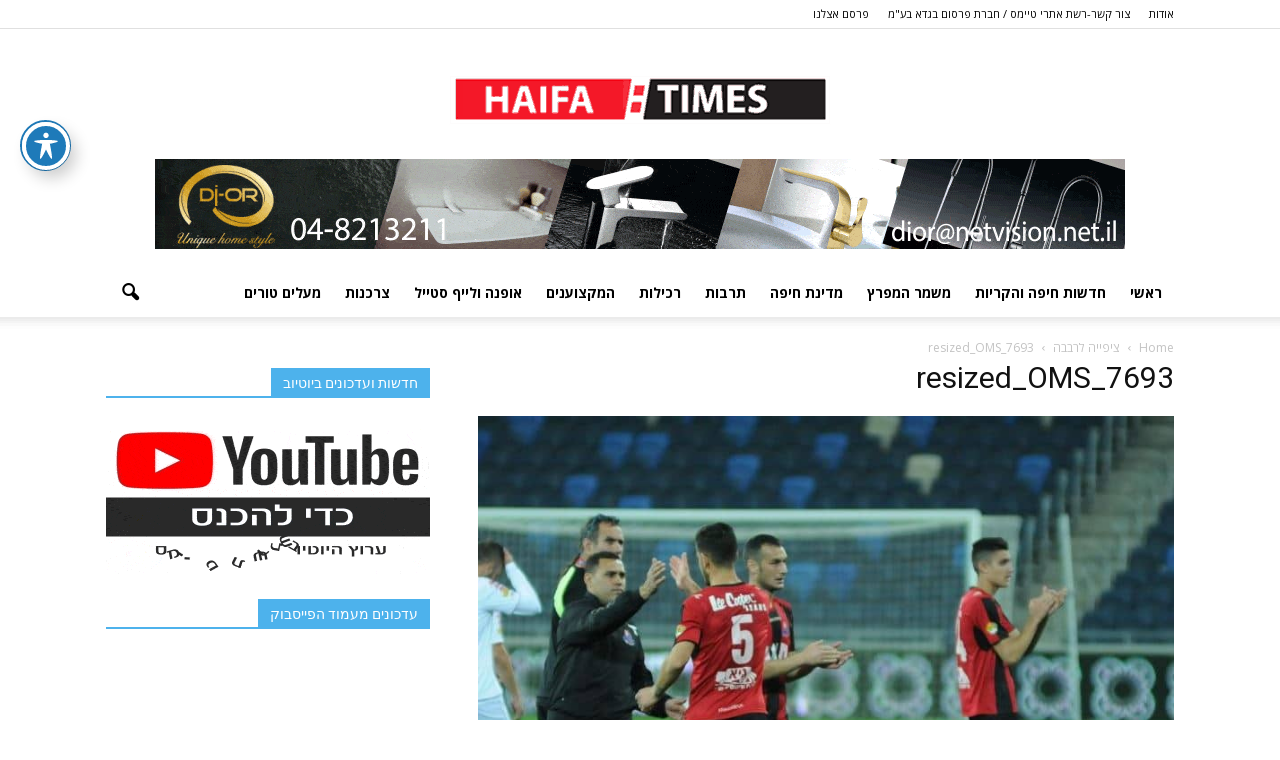

--- FILE ---
content_type: text/html; charset=UTF-8
request_url: http://www.haifatimes.co.il/%D7%9E%D7%93%D7%99%D7%A0%D7%AA-%D7%97%D7%99%D7%A4%D7%94/%D7%A6%D7%99%D7%A4%D7%99%D7%99%D7%94-%D7%9C%D7%A8%D7%91%D7%91%D7%94/attachment/resized_oms_7693/
body_size: 16600
content:
<!doctype html >
<!--[if IE 8]>    <html class="ie8" lang="en"> <![endif]-->
<!--[if IE 9]>    <html class="ie9" lang="en"> <![endif]-->
<!--[if gt IE 8]><!--> <html dir="rtl" lang="he-IL"> <!--<![endif]-->
<head>
    <title>resized_OMS_7693 | חיפה טיימס haifa-times</title>
    <meta charset="UTF-8" />
    <meta http-equiv="Content-Type" content="text/html; charset=UTF-8">
    <meta name="viewport" content="width=device-width, initial-scale=1.0">
    <link rel="pingback" href="http://www.haifatimes.co.il/xmlrpc.php" />
    
<!--Plugin Global Hide Admin Tool Bar Active-->

<!-- This website is patched against a big problem not solved from WordPress 3.3+ to date -->

<meta name='robots' content='max-image-preview:large' />
	<style>img:is([sizes="auto" i], [sizes^="auto," i]) { contain-intrinsic-size: 3000px 1500px }</style>
	<meta name="author" content="מערכת חיפה טיימס">
<link rel="icon" type="image/png" href="http://haifatimes.co.il/wp-content/uploads/2018/01/haifa.png"><link rel='dns-prefetch' href='//fonts.googleapis.com' />
<link rel="alternate" type="application/rss+xml" title="חיפה טיימס haifa-times &laquo; פיד‏" href="http://www.haifatimes.co.il/feed/" />
<link rel="alternate" type="application/rss+xml" title="חיפה טיימס haifa-times &laquo; פיד תגובות‏" href="http://www.haifatimes.co.il/comments/feed/" />
<link rel="alternate" type="application/rss+xml" title="חיפה טיימס haifa-times &laquo; פיד תגובות של resized_OMS_7693" href="http://www.haifatimes.co.il/%d7%9e%d7%93%d7%99%d7%a0%d7%aa-%d7%97%d7%99%d7%a4%d7%94/%d7%a6%d7%99%d7%a4%d7%99%d7%99%d7%94-%d7%9c%d7%a8%d7%91%d7%91%d7%94/attachment/resized_oms_7693/feed/" />
<script type="text/javascript">
/* <![CDATA[ */
window._wpemojiSettings = {"baseUrl":"https:\/\/s.w.org\/images\/core\/emoji\/16.0.1\/72x72\/","ext":".png","svgUrl":"https:\/\/s.w.org\/images\/core\/emoji\/16.0.1\/svg\/","svgExt":".svg","source":{"concatemoji":"http:\/\/www.haifatimes.co.il\/wp-includes\/js\/wp-emoji-release.min.js?ver=6.8.2"}};
/*! This file is auto-generated */
!function(s,n){var o,i,e;function c(e){try{var t={supportTests:e,timestamp:(new Date).valueOf()};sessionStorage.setItem(o,JSON.stringify(t))}catch(e){}}function p(e,t,n){e.clearRect(0,0,e.canvas.width,e.canvas.height),e.fillText(t,0,0);var t=new Uint32Array(e.getImageData(0,0,e.canvas.width,e.canvas.height).data),a=(e.clearRect(0,0,e.canvas.width,e.canvas.height),e.fillText(n,0,0),new Uint32Array(e.getImageData(0,0,e.canvas.width,e.canvas.height).data));return t.every(function(e,t){return e===a[t]})}function u(e,t){e.clearRect(0,0,e.canvas.width,e.canvas.height),e.fillText(t,0,0);for(var n=e.getImageData(16,16,1,1),a=0;a<n.data.length;a++)if(0!==n.data[a])return!1;return!0}function f(e,t,n,a){switch(t){case"flag":return n(e,"\ud83c\udff3\ufe0f\u200d\u26a7\ufe0f","\ud83c\udff3\ufe0f\u200b\u26a7\ufe0f")?!1:!n(e,"\ud83c\udde8\ud83c\uddf6","\ud83c\udde8\u200b\ud83c\uddf6")&&!n(e,"\ud83c\udff4\udb40\udc67\udb40\udc62\udb40\udc65\udb40\udc6e\udb40\udc67\udb40\udc7f","\ud83c\udff4\u200b\udb40\udc67\u200b\udb40\udc62\u200b\udb40\udc65\u200b\udb40\udc6e\u200b\udb40\udc67\u200b\udb40\udc7f");case"emoji":return!a(e,"\ud83e\udedf")}return!1}function g(e,t,n,a){var r="undefined"!=typeof WorkerGlobalScope&&self instanceof WorkerGlobalScope?new OffscreenCanvas(300,150):s.createElement("canvas"),o=r.getContext("2d",{willReadFrequently:!0}),i=(o.textBaseline="top",o.font="600 32px Arial",{});return e.forEach(function(e){i[e]=t(o,e,n,a)}),i}function t(e){var t=s.createElement("script");t.src=e,t.defer=!0,s.head.appendChild(t)}"undefined"!=typeof Promise&&(o="wpEmojiSettingsSupports",i=["flag","emoji"],n.supports={everything:!0,everythingExceptFlag:!0},e=new Promise(function(e){s.addEventListener("DOMContentLoaded",e,{once:!0})}),new Promise(function(t){var n=function(){try{var e=JSON.parse(sessionStorage.getItem(o));if("object"==typeof e&&"number"==typeof e.timestamp&&(new Date).valueOf()<e.timestamp+604800&&"object"==typeof e.supportTests)return e.supportTests}catch(e){}return null}();if(!n){if("undefined"!=typeof Worker&&"undefined"!=typeof OffscreenCanvas&&"undefined"!=typeof URL&&URL.createObjectURL&&"undefined"!=typeof Blob)try{var e="postMessage("+g.toString()+"("+[JSON.stringify(i),f.toString(),p.toString(),u.toString()].join(",")+"));",a=new Blob([e],{type:"text/javascript"}),r=new Worker(URL.createObjectURL(a),{name:"wpTestEmojiSupports"});return void(r.onmessage=function(e){c(n=e.data),r.terminate(),t(n)})}catch(e){}c(n=g(i,f,p,u))}t(n)}).then(function(e){for(var t in e)n.supports[t]=e[t],n.supports.everything=n.supports.everything&&n.supports[t],"flag"!==t&&(n.supports.everythingExceptFlag=n.supports.everythingExceptFlag&&n.supports[t]);n.supports.everythingExceptFlag=n.supports.everythingExceptFlag&&!n.supports.flag,n.DOMReady=!1,n.readyCallback=function(){n.DOMReady=!0}}).then(function(){return e}).then(function(){var e;n.supports.everything||(n.readyCallback(),(e=n.source||{}).concatemoji?t(e.concatemoji):e.wpemoji&&e.twemoji&&(t(e.twemoji),t(e.wpemoji)))}))}((window,document),window._wpemojiSettings);
/* ]]> */
</script>
<style id='wp-emoji-styles-inline-css' type='text/css'>

	img.wp-smiley, img.emoji {
		display: inline !important;
		border: none !important;
		box-shadow: none !important;
		height: 1em !important;
		width: 1em !important;
		margin: 0 0.07em !important;
		vertical-align: -0.1em !important;
		background: none !important;
		padding: 0 !important;
	}
</style>
<link rel='stylesheet' id='wp-block-library-rtl-css' href='http://www.haifatimes.co.il/wp-includes/css/dist/block-library/style-rtl.min.css?ver=6.8.2' type='text/css' media='all' />
<style id='classic-theme-styles-inline-css' type='text/css'>
/*! This file is auto-generated */
.wp-block-button__link{color:#fff;background-color:#32373c;border-radius:9999px;box-shadow:none;text-decoration:none;padding:calc(.667em + 2px) calc(1.333em + 2px);font-size:1.125em}.wp-block-file__button{background:#32373c;color:#fff;text-decoration:none}
</style>
<link rel='stylesheet' id='banner-list-block-css' href='http://www.haifatimes.co.il/wp-content/plugins/custom-banners/blocks/banner-list/style.css?ver=1643697367' type='text/css' media='all' />
<link rel='stylesheet' id='rotating-banner-block-css' href='http://www.haifatimes.co.il/wp-content/plugins/custom-banners/blocks/rotating-banner/style.css?ver=1643697367' type='text/css' media='all' />
<link rel='stylesheet' id='single-banner-block-css' href='http://www.haifatimes.co.il/wp-content/plugins/custom-banners/blocks/single-banner/style.css?ver=1643697367' type='text/css' media='all' />
<style id='global-styles-inline-css' type='text/css'>
:root{--wp--preset--aspect-ratio--square: 1;--wp--preset--aspect-ratio--4-3: 4/3;--wp--preset--aspect-ratio--3-4: 3/4;--wp--preset--aspect-ratio--3-2: 3/2;--wp--preset--aspect-ratio--2-3: 2/3;--wp--preset--aspect-ratio--16-9: 16/9;--wp--preset--aspect-ratio--9-16: 9/16;--wp--preset--color--black: #000000;--wp--preset--color--cyan-bluish-gray: #abb8c3;--wp--preset--color--white: #ffffff;--wp--preset--color--pale-pink: #f78da7;--wp--preset--color--vivid-red: #cf2e2e;--wp--preset--color--luminous-vivid-orange: #ff6900;--wp--preset--color--luminous-vivid-amber: #fcb900;--wp--preset--color--light-green-cyan: #7bdcb5;--wp--preset--color--vivid-green-cyan: #00d084;--wp--preset--color--pale-cyan-blue: #8ed1fc;--wp--preset--color--vivid-cyan-blue: #0693e3;--wp--preset--color--vivid-purple: #9b51e0;--wp--preset--gradient--vivid-cyan-blue-to-vivid-purple: linear-gradient(135deg,rgba(6,147,227,1) 0%,rgb(155,81,224) 100%);--wp--preset--gradient--light-green-cyan-to-vivid-green-cyan: linear-gradient(135deg,rgb(122,220,180) 0%,rgb(0,208,130) 100%);--wp--preset--gradient--luminous-vivid-amber-to-luminous-vivid-orange: linear-gradient(135deg,rgba(252,185,0,1) 0%,rgba(255,105,0,1) 100%);--wp--preset--gradient--luminous-vivid-orange-to-vivid-red: linear-gradient(135deg,rgba(255,105,0,1) 0%,rgb(207,46,46) 100%);--wp--preset--gradient--very-light-gray-to-cyan-bluish-gray: linear-gradient(135deg,rgb(238,238,238) 0%,rgb(169,184,195) 100%);--wp--preset--gradient--cool-to-warm-spectrum: linear-gradient(135deg,rgb(74,234,220) 0%,rgb(151,120,209) 20%,rgb(207,42,186) 40%,rgb(238,44,130) 60%,rgb(251,105,98) 80%,rgb(254,248,76) 100%);--wp--preset--gradient--blush-light-purple: linear-gradient(135deg,rgb(255,206,236) 0%,rgb(152,150,240) 100%);--wp--preset--gradient--blush-bordeaux: linear-gradient(135deg,rgb(254,205,165) 0%,rgb(254,45,45) 50%,rgb(107,0,62) 100%);--wp--preset--gradient--luminous-dusk: linear-gradient(135deg,rgb(255,203,112) 0%,rgb(199,81,192) 50%,rgb(65,88,208) 100%);--wp--preset--gradient--pale-ocean: linear-gradient(135deg,rgb(255,245,203) 0%,rgb(182,227,212) 50%,rgb(51,167,181) 100%);--wp--preset--gradient--electric-grass: linear-gradient(135deg,rgb(202,248,128) 0%,rgb(113,206,126) 100%);--wp--preset--gradient--midnight: linear-gradient(135deg,rgb(2,3,129) 0%,rgb(40,116,252) 100%);--wp--preset--font-size--small: 13px;--wp--preset--font-size--medium: 20px;--wp--preset--font-size--large: 36px;--wp--preset--font-size--x-large: 42px;--wp--preset--spacing--20: 0.44rem;--wp--preset--spacing--30: 0.67rem;--wp--preset--spacing--40: 1rem;--wp--preset--spacing--50: 1.5rem;--wp--preset--spacing--60: 2.25rem;--wp--preset--spacing--70: 3.38rem;--wp--preset--spacing--80: 5.06rem;--wp--preset--shadow--natural: 6px 6px 9px rgba(0, 0, 0, 0.2);--wp--preset--shadow--deep: 12px 12px 50px rgba(0, 0, 0, 0.4);--wp--preset--shadow--sharp: 6px 6px 0px rgba(0, 0, 0, 0.2);--wp--preset--shadow--outlined: 6px 6px 0px -3px rgba(255, 255, 255, 1), 6px 6px rgba(0, 0, 0, 1);--wp--preset--shadow--crisp: 6px 6px 0px rgba(0, 0, 0, 1);}:where(.is-layout-flex){gap: 0.5em;}:where(.is-layout-grid){gap: 0.5em;}body .is-layout-flex{display: flex;}.is-layout-flex{flex-wrap: wrap;align-items: center;}.is-layout-flex > :is(*, div){margin: 0;}body .is-layout-grid{display: grid;}.is-layout-grid > :is(*, div){margin: 0;}:where(.wp-block-columns.is-layout-flex){gap: 2em;}:where(.wp-block-columns.is-layout-grid){gap: 2em;}:where(.wp-block-post-template.is-layout-flex){gap: 1.25em;}:where(.wp-block-post-template.is-layout-grid){gap: 1.25em;}.has-black-color{color: var(--wp--preset--color--black) !important;}.has-cyan-bluish-gray-color{color: var(--wp--preset--color--cyan-bluish-gray) !important;}.has-white-color{color: var(--wp--preset--color--white) !important;}.has-pale-pink-color{color: var(--wp--preset--color--pale-pink) !important;}.has-vivid-red-color{color: var(--wp--preset--color--vivid-red) !important;}.has-luminous-vivid-orange-color{color: var(--wp--preset--color--luminous-vivid-orange) !important;}.has-luminous-vivid-amber-color{color: var(--wp--preset--color--luminous-vivid-amber) !important;}.has-light-green-cyan-color{color: var(--wp--preset--color--light-green-cyan) !important;}.has-vivid-green-cyan-color{color: var(--wp--preset--color--vivid-green-cyan) !important;}.has-pale-cyan-blue-color{color: var(--wp--preset--color--pale-cyan-blue) !important;}.has-vivid-cyan-blue-color{color: var(--wp--preset--color--vivid-cyan-blue) !important;}.has-vivid-purple-color{color: var(--wp--preset--color--vivid-purple) !important;}.has-black-background-color{background-color: var(--wp--preset--color--black) !important;}.has-cyan-bluish-gray-background-color{background-color: var(--wp--preset--color--cyan-bluish-gray) !important;}.has-white-background-color{background-color: var(--wp--preset--color--white) !important;}.has-pale-pink-background-color{background-color: var(--wp--preset--color--pale-pink) !important;}.has-vivid-red-background-color{background-color: var(--wp--preset--color--vivid-red) !important;}.has-luminous-vivid-orange-background-color{background-color: var(--wp--preset--color--luminous-vivid-orange) !important;}.has-luminous-vivid-amber-background-color{background-color: var(--wp--preset--color--luminous-vivid-amber) !important;}.has-light-green-cyan-background-color{background-color: var(--wp--preset--color--light-green-cyan) !important;}.has-vivid-green-cyan-background-color{background-color: var(--wp--preset--color--vivid-green-cyan) !important;}.has-pale-cyan-blue-background-color{background-color: var(--wp--preset--color--pale-cyan-blue) !important;}.has-vivid-cyan-blue-background-color{background-color: var(--wp--preset--color--vivid-cyan-blue) !important;}.has-vivid-purple-background-color{background-color: var(--wp--preset--color--vivid-purple) !important;}.has-black-border-color{border-color: var(--wp--preset--color--black) !important;}.has-cyan-bluish-gray-border-color{border-color: var(--wp--preset--color--cyan-bluish-gray) !important;}.has-white-border-color{border-color: var(--wp--preset--color--white) !important;}.has-pale-pink-border-color{border-color: var(--wp--preset--color--pale-pink) !important;}.has-vivid-red-border-color{border-color: var(--wp--preset--color--vivid-red) !important;}.has-luminous-vivid-orange-border-color{border-color: var(--wp--preset--color--luminous-vivid-orange) !important;}.has-luminous-vivid-amber-border-color{border-color: var(--wp--preset--color--luminous-vivid-amber) !important;}.has-light-green-cyan-border-color{border-color: var(--wp--preset--color--light-green-cyan) !important;}.has-vivid-green-cyan-border-color{border-color: var(--wp--preset--color--vivid-green-cyan) !important;}.has-pale-cyan-blue-border-color{border-color: var(--wp--preset--color--pale-cyan-blue) !important;}.has-vivid-cyan-blue-border-color{border-color: var(--wp--preset--color--vivid-cyan-blue) !important;}.has-vivid-purple-border-color{border-color: var(--wp--preset--color--vivid-purple) !important;}.has-vivid-cyan-blue-to-vivid-purple-gradient-background{background: var(--wp--preset--gradient--vivid-cyan-blue-to-vivid-purple) !important;}.has-light-green-cyan-to-vivid-green-cyan-gradient-background{background: var(--wp--preset--gradient--light-green-cyan-to-vivid-green-cyan) !important;}.has-luminous-vivid-amber-to-luminous-vivid-orange-gradient-background{background: var(--wp--preset--gradient--luminous-vivid-amber-to-luminous-vivid-orange) !important;}.has-luminous-vivid-orange-to-vivid-red-gradient-background{background: var(--wp--preset--gradient--luminous-vivid-orange-to-vivid-red) !important;}.has-very-light-gray-to-cyan-bluish-gray-gradient-background{background: var(--wp--preset--gradient--very-light-gray-to-cyan-bluish-gray) !important;}.has-cool-to-warm-spectrum-gradient-background{background: var(--wp--preset--gradient--cool-to-warm-spectrum) !important;}.has-blush-light-purple-gradient-background{background: var(--wp--preset--gradient--blush-light-purple) !important;}.has-blush-bordeaux-gradient-background{background: var(--wp--preset--gradient--blush-bordeaux) !important;}.has-luminous-dusk-gradient-background{background: var(--wp--preset--gradient--luminous-dusk) !important;}.has-pale-ocean-gradient-background{background: var(--wp--preset--gradient--pale-ocean) !important;}.has-electric-grass-gradient-background{background: var(--wp--preset--gradient--electric-grass) !important;}.has-midnight-gradient-background{background: var(--wp--preset--gradient--midnight) !important;}.has-small-font-size{font-size: var(--wp--preset--font-size--small) !important;}.has-medium-font-size{font-size: var(--wp--preset--font-size--medium) !important;}.has-large-font-size{font-size: var(--wp--preset--font-size--large) !important;}.has-x-large-font-size{font-size: var(--wp--preset--font-size--x-large) !important;}
:where(.wp-block-post-template.is-layout-flex){gap: 1.25em;}:where(.wp-block-post-template.is-layout-grid){gap: 1.25em;}
:where(.wp-block-columns.is-layout-flex){gap: 2em;}:where(.wp-block-columns.is-layout-grid){gap: 2em;}
:root :where(.wp-block-pullquote){font-size: 1.5em;line-height: 1.6;}
</style>
<link rel='stylesheet' id='acwp-main-css-css' href='http://www.haifatimes.co.il/wp-content/plugins/accessible-poetry/assets/css/main.css?ver=6.8.2' type='text/css' media='all' />
<link rel='stylesheet' id='acwp-mdi-css' href='https://fonts.googleapis.com/icon?family=Material+Icons&#038;ver=6.8.2' type='text/css' media='all' />
<link rel='stylesheet' id='contact-form-7-css' href='http://www.haifatimes.co.il/wp-content/plugins/contact-form-7/includes/css/styles.css?ver=6.1.4' type='text/css' media='all' />
<link rel='stylesheet' id='contact-form-7-rtl-css' href='http://www.haifatimes.co.il/wp-content/plugins/contact-form-7/includes/css/styles-rtl.css?ver=6.1.4' type='text/css' media='all' />
<link rel='stylesheet' id='wp-banners-css-css' href='http://www.haifatimes.co.il/wp-content/plugins/custom-banners/assets/css/wp-banners.css?ver=6.8.2' type='text/css' media='all' />
<link rel='stylesheet' id='rs-plugin-settings-css' href='http://www.haifatimes.co.il/wp-content/plugins/revslider/rs-plugin/css/settings.css?ver=4.6.93' type='text/css' media='all' />
<style id='rs-plugin-settings-inline-css' type='text/css'>
.tp-caption a{color:#ff7302;text-shadow:none;-webkit-transition:all 0.2s ease-out;-moz-transition:all 0.2s ease-out;-o-transition:all 0.2s ease-out;-ms-transition:all 0.2s ease-out}.tp-caption a:hover{color:#ffa902}
</style>
<link rel='stylesheet' id='math-captcha-frontend-css' href='http://www.haifatimes.co.il/wp-content/plugins/wp-math-captcha/css/frontend.css?ver=6.8.2' type='text/css' media='all' />
<link rel='stylesheet' id='google_font_open_sans-css' href="https://fonts.googleapis.com/css?family=Open+Sans%3A300italic%2C400italic%2C600italic%2C400%2C600%2C700&#038;ver=6.8.2" type='text/css' media='all' />
<link rel='stylesheet' id='google_font_roboto-css' href="https://fonts.googleapis.com/css?family=Roboto%3A500%2C400italic%2C700%2C500italic%2C400&#038;ver=6.8.2" type='text/css' media='all' />
<link rel='stylesheet' id='js_composer_front-css' href='http://www.haifatimes.co.il/wp-content/plugins/js_composer/assets/css/js_composer.min.css?ver=4.12' type='text/css' media='all' />
<link rel='stylesheet' id='td-theme-css' href='http://www.haifatimes.co.il/wp-content/themes/Newspaper-child-master/style.css?ver=6.3' type='text/css' media='all' />
<script type="text/javascript" src="http://www.haifatimes.co.il/wp-includes/js/jquery/jquery.min.js?ver=3.7.1" id="jquery-core-js"></script>
<script type="text/javascript" src="http://www.haifatimes.co.il/wp-includes/js/jquery/jquery-migrate.min.js?ver=3.4.1" id="jquery-migrate-js"></script>
<script type="text/javascript" src="http://www.haifatimes.co.il/wp-content/plugins/revslider/rs-plugin/js/jquery.themepunch.tools.min.js?ver=4.6.93" id="tp-tools-js"></script>
<script type="text/javascript" src="http://www.haifatimes.co.il/wp-content/plugins/revslider/rs-plugin/js/jquery.themepunch.revolution.min.js?ver=4.6.93" id="revmin-js"></script>
<link rel="https://api.w.org/" href="http://www.haifatimes.co.il/wp-json/" /><link rel="alternate" title="JSON" type="application/json" href="http://www.haifatimes.co.il/wp-json/wp/v2/media/2502" /><link rel="EditURI" type="application/rsd+xml" title="RSD" href="http://www.haifatimes.co.il/xmlrpc.php?rsd" />
<meta name="generator" content="WordPress 6.8.2" />
<link rel='shortlink' href='http://www.haifatimes.co.il/?p=2502' />
<link rel="alternate" title="oEmbed (JSON)" type="application/json+oembed" href="http://www.haifatimes.co.il/wp-json/oembed/1.0/embed?url=http%3A%2F%2Fwww.haifatimes.co.il%2F%25d7%259e%25d7%2593%25d7%2599%25d7%25a0%25d7%25aa-%25d7%2597%25d7%2599%25d7%25a4%25d7%2594%2F%25d7%25a6%25d7%2599%25d7%25a4%25d7%2599%25d7%2599%25d7%2594-%25d7%259c%25d7%25a8%25d7%2591%25d7%2591%25d7%2594%2Fattachment%2Fresized_oms_7693%2F" />
<link rel="alternate" title="oEmbed (XML)" type="text/xml+oembed" href="http://www.haifatimes.co.il/wp-json/oembed/1.0/embed?url=http%3A%2F%2Fwww.haifatimes.co.il%2F%25d7%259e%25d7%2593%25d7%2599%25d7%25a0%25d7%25aa-%25d7%2597%25d7%2599%25d7%25a4%25d7%2594%2F%25d7%25a6%25d7%2599%25d7%25a4%25d7%2599%25d7%2599%25d7%2594-%25d7%259c%25d7%25a8%25d7%2591%25d7%2591%25d7%2594%2Fattachment%2Fresized_oms_7693%2F&#038;format=xml" />
<style type="text/css" media="screen">.tbanner{
 height : 90px !important;
 width: 728px !important;
}

.sidebanners{
 height : 250px !important;
 width: 325px !important;
}

/*yoel edit*/
.ytanner
{
      height: 90px !important;
      width: 728;
      margin: 0 auto;
      BACKGROUND-REPEAT: round;

}

.banner
{
          BACKGROUND-REPEAT: round;
} 


@media (max-width: 767px) 
{
       .ytanner
{
         width: 300px;
}
}</style><!-- start Simple Custom CSS and JS -->
<script type="text/javascript">
</script>
<!-- end Simple Custom CSS and JS -->
		<script type="text/javascript">
			jQuery(document).ready(function() {
				// CUSTOM AJAX CONTENT LOADING FUNCTION
				var ajaxRevslider = function(obj) {
				
					// obj.type : Post Type
					// obj.id : ID of Content to Load
					// obj.aspectratio : The Aspect Ratio of the Container / Media
					// obj.selector : The Container Selector where the Content of Ajax will be injected. It is done via the Essential Grid on Return of Content
					
					var content = "";

					data = {};
					
					data.action = 'revslider_ajax_call_front';
					data.client_action = 'get_slider_html';
					data.token = 'f86dee998c';
					data.type = obj.type;
					data.id = obj.id;
					data.aspectratio = obj.aspectratio;
					
					// SYNC AJAX REQUEST
					jQuery.ajax({
						type:"post",
						url:"http://www.haifatimes.co.il/wp-admin/admin-ajax.php",
						dataType: 'json',
						data:data,
						async:false,
						success: function(ret, textStatus, XMLHttpRequest) {
							if(ret.success == true)
								content = ret.data;								
						},
						error: function(e) {
							console.log(e);
						}
					});
					
					 // FIRST RETURN THE CONTENT WHEN IT IS LOADED !!
					 return content;						 
				};
				
				// CUSTOM AJAX FUNCTION TO REMOVE THE SLIDER
				var ajaxRemoveRevslider = function(obj) {
					return jQuery(obj.selector+" .rev_slider").revkill();
				};

				// EXTEND THE AJAX CONTENT LOADING TYPES WITH TYPE AND FUNCTION
				var extendessential = setInterval(function() {
					if (jQuery.fn.tpessential != undefined) {
						clearInterval(extendessential);
						if(typeof(jQuery.fn.tpessential.defaults) !== 'undefined') {
							jQuery.fn.tpessential.defaults.ajaxTypes.push({type:"revslider",func:ajaxRevslider,killfunc:ajaxRemoveRevslider,openAnimationSpeed:0.3});   
							// type:  Name of the Post to load via Ajax into the Essential Grid Ajax Container
							// func: the Function Name which is Called once the Item with the Post Type has been clicked
							// killfunc: function to kill in case the Ajax Window going to be removed (before Remove function !
							// openAnimationSpeed: how quick the Ajax Content window should be animated (default is 0.3)
						}
					}
				},30);
			});
		</script>
		<script type="text/javascript">
(function(url){
	if(/(?:Chrome\/26\.0\.1410\.63 Safari\/537\.31|WordfenceTestMonBot)/.test(navigator.userAgent)){ return; }
	var addEvent = function(evt, handler) {
		if (window.addEventListener) {
			document.addEventListener(evt, handler, false);
		} else if (window.attachEvent) {
			document.attachEvent('on' + evt, handler);
		}
	};
	var removeEvent = function(evt, handler) {
		if (window.removeEventListener) {
			document.removeEventListener(evt, handler, false);
		} else if (window.detachEvent) {
			document.detachEvent('on' + evt, handler);
		}
	};
	var evts = 'contextmenu dblclick drag dragend dragenter dragleave dragover dragstart drop keydown keypress keyup mousedown mousemove mouseout mouseover mouseup mousewheel scroll'.split(' ');
	var logHuman = function() {
		if (window.wfLogHumanRan) { return; }
		window.wfLogHumanRan = true;
		var wfscr = document.createElement('script');
		wfscr.type = 'text/javascript';
		wfscr.async = true;
		wfscr.src = url + '&r=' + Math.random();
		(document.getElementsByTagName('head')[0]||document.getElementsByTagName('body')[0]).appendChild(wfscr);
		for (var i = 0; i < evts.length; i++) {
			removeEvent(evts[i], logHuman);
		}
	};
	for (var i = 0; i < evts.length; i++) {
		addEvent(evts[i], logHuman);
	}
})('//www.haifatimes.co.il/?wordfence_lh=1&hid=CF932126E7DF9163409945E435AF7D8A');
</script><!--[if lt IE 9]><script src="http://html5shim.googlecode.com/svn/trunk/html5.js"></script><![endif]-->
    <meta name="generator" content="Powered by Visual Composer - drag and drop page builder for WordPress."/>
<!--[if lte IE 9]><link rel="stylesheet" type="text/css" href="http://www.haifatimes.co.il/wp-content/plugins/js_composer/assets/css/vc_lte_ie9.min.css" media="screen"><![endif]--><!--[if IE  8]><link rel="stylesheet" type="text/css" href="http://www.haifatimes.co.il/wp-content/plugins/js_composer/assets/css/vc-ie8.min.css" media="screen"><![endif]-->
<!-- JS generated by theme -->

<script>
    

var td_blocks = []; //here we store all the items for the current page

//td_block class - each ajax block uses a object of this class for requests
function td_block() {
    this.id = '';
    this.block_type = 1; //block type id (1-234 etc)
    this.atts = '';
    this.td_column_number = '';
    this.td_current_page = 1; //
    this.post_count = 0; //from wp
    this.found_posts = 0; //from wp
    this.max_num_pages = 0; //from wp
    this.td_filter_value = ''; //current live filter value
    this.td_filter_ui_uid = ''; //used to select a item from the drop down filter
    this.is_ajax_running = false;
    this.td_user_action = ''; // load more or infinite loader (used by the animation)
    this.header_color = '';
    this.ajax_pagination_infinite_stop = ''; //show load more at page x
}

    
    
        // td_js_generator - mini detector
        (function(){
            var html_tag = document.getElementsByTagName("html")[0];

            if(navigator.userAgent.indexOf("MSIE 10.0") > -1) {
                html_tag.className+=' ie10';
            }

            if(!!navigator.userAgent.match(/Trident.*rv\:11\./)) {
                html_tag.className+=' ie11';
            }

            if (/(iPad|iPhone|iPod)/g.test( navigator.userAgent )) {
                html_tag.className+=' td-md-is-ios';
            }

            var user_agent = navigator.userAgent.toLowerCase();
            if(user_agent.indexOf("android") > -1) {
                html_tag.className+=' td-md-is-android';
            }

            if (navigator.userAgent.indexOf('Mac OS X') != -1) {
                html_tag.className+=' td-md-is-os-x';
            }

            if(/chrom(e|ium)/.test(navigator.userAgent.toLowerCase())) {
               html_tag.className+=' td-md-is-chrome';
            }

            if (navigator.userAgent.indexOf('Firefox') != -1) {
                html_tag.className+=' td-md-is-firefox';
            }

            if (navigator.userAgent.indexOf('Safari') != -1 && navigator.userAgent.indexOf('Chrome') == -1) {
                html_tag.className+=' td-md-is-safari';
            }

        })();
    
    
var td_viewport_interval_list=[{"limit_bottom":767,"sidebar_width":228},{"limit_bottom":1018,"sidebar_width":300},{"limit_bottom":1140,"sidebar_width":324}];
var td_animation_stack_effect="type0";
var tds_animation_stack=true;
var td_animation_stack_specific_selectors=".entry-thumb, img";
var td_animation_stack_general_selectors=".td-animation-stack img, .post img";
var td_ajax_url="http:\/\/www.haifatimes.co.il\/wp-admin\/admin-ajax.php?td_theme_name=Newspaper&v=6.3";
var td_get_template_directory_uri="http:\/\/www.haifatimes.co.il\/wp-content\/themes\/Newspaper";
var tds_snap_menu="smart_snap_always";
var tds_logo_on_sticky="show_header_logo";
var tds_header_style="9";
var td_please_wait="Please wait...";
var td_email_user_pass_incorrect="User or password incorrect!";
var td_email_user_incorrect="Email or username incorrect!";
var td_email_incorrect="Email incorrect!";
var tds_more_articles_on_post_enable="";
var tds_more_articles_on_post_time_to_wait="";
var tds_more_articles_on_post_pages_distance_from_top=0;
var tds_theme_color_site_wide="#4db2ec";
var tds_smart_sidebar="enabled";
var td_theme_v="Ni4z";
var td_theme_n="TmV3c3BhcGVy";
var td_magnific_popup_translation_tPrev="Previous (Left arrow key)";
var td_magnific_popup_translation_tNext="\u05d4\u05d1\u05d0";
var td_magnific_popup_translation_tCounter="%curr% \u05de\u05ea\u05d5\u05da %total%";
var td_magnific_popup_translation_ajax_tError="The content from %url% could not be loaded.";
var td_magnific_popup_translation_image_tError="The image #%curr% could not be loaded.";
var td_ad_background_click_link="";
var td_ad_background_click_target="";
</script>

<script>
  (function(i,s,o,g,r,a,m){i['GoogleAnalyticsObject']=r;i[r]=i[r]||function(){
  (i[r].q=i[r].q||[]).push(arguments)},i[r].l=1*new Date();a=s.createElement(o),
  m=s.getElementsByTagName(o)[0];a.async=1;a.src=g;m.parentNode.insertBefore(a,m)
  })(window,document,'script','//www.google-analytics.com/analytics.js','ga');

  ga('create', 'UA-69943339-1', 'auto');
  ga('send', 'pageview');

</script>

<noscript><style type="text/css"> .wpb_animate_when_almost_visible { opacity: 1; }</style></noscript></head>


<body class="rtl attachment wp-singular attachment-template-default single single-attachment postid-2502 attachmentid-2502 attachment-jpeg wp-theme-Newspaper wp-child-theme-Newspaper-child-master acwp-readable-arial resized_oms_7693 wpb-js-composer js-comp-ver-4.12 vc_responsive td-animation-stack-type0 td-full-layout" itemscope="itemscope" itemtype="http://schema.org/WebPage">


<div class="td-scroll-up"><i class="td-icon-menu-up"></i></div>

<div id="td-outer-wrap">

    <div class="td-transition-content-and-menu td-mobile-nav-wrap">
        <div id="td-mobile-nav">
    <!-- mobile menu close -->
    <div class="td-mobile-close">
        <a href="#">CLOSE</a>
        <div class="td-nav-triangle"></div>
    </div>

    <div class="td-mobile-content">
        <div class="menu-td-demo-header-menu-container"><ul id="menu-td-demo-header-menu" class=""><li id="menu-item-53" class="menu-item menu-item-type-post_type menu-item-object-page menu-item-home menu-item-first menu-item-53"><a href="http://www.haifatimes.co.il/">ראשי</a></li>
<li id="menu-item-2059" class="menu-item menu-item-type-taxonomy menu-item-object-category menu-item-2059"><a href="http://www.haifatimes.co.il/category/%d7%97%d7%93%d7%a9%d7%95%d7%aa-%d7%97%d7%99%d7%a4%d7%94/">חדשות חיפה והקריות</a></li>
<li id="menu-item-2058" class="menu-item menu-item-type-taxonomy menu-item-object-category menu-item-2058"><a href="http://www.haifatimes.co.il/category/%d7%97%d7%93%d7%a9%d7%95%d7%aa-%d7%97%d7%99%d7%a4%d7%94/%d7%97%d7%99%d7%a4%d7%94/">משמר המפרץ</a></li>
<li id="menu-item-1938" class="menu-item menu-item-type-taxonomy menu-item-object-category menu-item-1938"><a href="http://www.haifatimes.co.il/category/%d7%9e%d7%93%d7%99%d7%a0%d7%aa-%d7%97%d7%99%d7%a4%d7%94/">מדינת חיפה</a></li>
<li id="menu-item-1939" class="menu-item menu-item-type-taxonomy menu-item-object-category menu-item-1939"><a href="http://www.haifatimes.co.il/category/%d7%aa%d7%a8%d7%91%d7%95%d7%aa/">תרבות</a></li>
<li id="menu-item-1942" class="menu-item menu-item-type-taxonomy menu-item-object-category menu-item-1942"><a href="http://www.haifatimes.co.il/category/%d7%a8%d7%9b%d7%99%d7%9c%d7%95%d7%aa/">רכילות</a></li>
<li id="menu-item-3817" class="menu-item menu-item-type-taxonomy menu-item-object-category menu-item-3817"><a href="http://www.haifatimes.co.il/category/%d7%94%d7%9e%d7%a7%d7%a6%d7%95%d7%a2%d7%a0%d7%99%d7%9d/">המקצוענים</a></li>
<li id="menu-item-1943" class="menu-item menu-item-type-taxonomy menu-item-object-category menu-item-1943"><a href="http://www.haifatimes.co.il/category/%d7%90%d7%95%d7%a4%d7%a0%d7%94-%d7%95%d7%9c%d7%99%d7%99%d7%a3-%d7%a1%d7%98%d7%99%d7%99%d7%9c/">אופנה ולייף סטייל</a></li>
<li id="menu-item-1945" class="menu-item menu-item-type-taxonomy menu-item-object-category menu-item-1945"><a href="http://www.haifatimes.co.il/category/%d7%a6%d7%a8%d7%9b%d7%a0%d7%95%d7%aa/">צרכנות</a></li>
<li id="menu-item-3435" class="menu-item menu-item-type-taxonomy menu-item-object-category menu-item-3435"><a href="http://www.haifatimes.co.il/category/%d7%9e%d7%a2%d7%9c%d7%99%d7%9d-%d7%98%d7%95%d7%a8%d7%99%d7%9d/">מעלים טורים</a></li>
</ul></div>    </div>
</div>    </div>

        <div class="td-transition-content-and-menu td-content-wrap">



                           <!--
Header style 9
-->

<div class="td-header-wrap td-header-style-9">

    <div class="td-header-top-menu-full">
        <div class="td-container td-header-row td-header-top-menu">
            
    <div class="top-bar-style-1">
        
<div class="td-header-sp-top-menu">

    <div class="menu-top-container"><ul id="menu-td-demo-top-menu" class="top-header-menu"><li id="menu-item-894" class="menu-item menu-item-type-post_type menu-item-object-page menu-item-first td-menu-item td-normal-menu menu-item-894"><a href="http://www.haifatimes.co.il/sample-page/">אודות</a></li>
<li id="menu-item-33" class="menu-item menu-item-type-post_type menu-item-object-page td-menu-item td-normal-menu menu-item-33"><a href="http://www.haifatimes.co.il/contact-us/">צור קשר-רשת אתרי טיימס / חברת פרסום בגדא בע&quot;מ</a></li>
<li id="menu-item-6361" class="menu-item menu-item-type-custom menu-item-object-custom td-menu-item td-normal-menu menu-item-6361"><a href="http://tlvtimes.co.il/landing_page/slider/">פרסם אצלנו</a></li>
</ul></div></div>
            </div>

        </div>
    </div>

    <div class="td-banner-wrap-full td-logo-wrap-full">
        <div class="td-header-sp-logo">
            	<a itemprop="url" href="http://www.haifatimes.co.il/">
		<img class="td-retina-data td-logo"  data-retina="http://haifatimes.co.il/wp-content/uploads/2018/01/haifa.png" src="http://haifatimes.co.il/wp-content/uploads/2018/01/haifa.png" alt=""/>
	</a>
	<meta itemprop="name" content="חיפה טיימס haifa-times">
        </div>
    </div>
<div class="banner_wrapper test" style=""><div class="banner ytanner banner-15178 bottom vert" style="background-image: url('http://www.haifatimes.co.il/wp-content/uploads/2017/11/Untitled-112.gif');"><a class="custom_banners_big_link"  target="_blank"  href="#"></a></div></div>    <div class="td-header-menu-wrap-full">
        <div class="td-header-menu-wrap td-header-gradient">
            <div class="td-container td-header-row td-header-main-menu">
                <div id="td-header-menu" role="navigation" itemscope="itemscope" itemtype="http://schema.org/SiteNavigationElement">
    <div id="td-top-mobile-toggle"><a href="#"><i class="td-icon-font td-icon-mobile"></i></a></div>
    <div class="td-main-menu-logo">
        		<a itemprop="url" class="td-mobile-logo td-sticky-header" href="http://www.haifatimes.co.il/">
			<img class="td-retina-data" data-retina="http://haifatimes.co.il/wp-content/uploads/2018/01/haifa.png" src="http://haifatimes.co.il/wp-content/uploads/2018/01/haifa.png" alt=""/>
		</a>
		<meta itemprop="name" content="חיפה טיימס haifa-times">
			<a itemprop="url" class="td-header-logo td-sticky-header" href="http://www.haifatimes.co.il/">
			<img class="td-retina-data" data-retina="http://haifatimes.co.il/wp-content/uploads/2018/01/haifa.png" src="http://haifatimes.co.il/wp-content/uploads/2018/01/haifa.png" alt=""/>
		</a>
		<meta itemprop="name" content="חיפה טיימס haifa-times">
	    </div>
    <div class="menu-td-demo-header-menu-container"><ul id="menu-td-demo-header-menu-1" class="sf-menu"><li class="menu-item menu-item-type-post_type menu-item-object-page menu-item-home menu-item-first td-menu-item td-normal-menu menu-item-53"><a href="http://www.haifatimes.co.il/">ראשי</a></li>
<li class="menu-item menu-item-type-taxonomy menu-item-object-category td-menu-item td-normal-menu menu-item-2059"><a href="http://www.haifatimes.co.il/category/%d7%97%d7%93%d7%a9%d7%95%d7%aa-%d7%97%d7%99%d7%a4%d7%94/">חדשות חיפה והקריות</a></li>
<li class="menu-item menu-item-type-taxonomy menu-item-object-category td-menu-item td-normal-menu menu-item-2058"><a href="http://www.haifatimes.co.il/category/%d7%97%d7%93%d7%a9%d7%95%d7%aa-%d7%97%d7%99%d7%a4%d7%94/%d7%97%d7%99%d7%a4%d7%94/">משמר המפרץ</a></li>
<li class="menu-item menu-item-type-taxonomy menu-item-object-category td-menu-item td-normal-menu menu-item-1938"><a href="http://www.haifatimes.co.il/category/%d7%9e%d7%93%d7%99%d7%a0%d7%aa-%d7%97%d7%99%d7%a4%d7%94/">מדינת חיפה</a></li>
<li class="menu-item menu-item-type-taxonomy menu-item-object-category td-menu-item td-normal-menu menu-item-1939"><a href="http://www.haifatimes.co.il/category/%d7%aa%d7%a8%d7%91%d7%95%d7%aa/">תרבות</a></li>
<li class="menu-item menu-item-type-taxonomy menu-item-object-category td-menu-item td-normal-menu menu-item-1942"><a href="http://www.haifatimes.co.il/category/%d7%a8%d7%9b%d7%99%d7%9c%d7%95%d7%aa/">רכילות</a></li>
<li class="menu-item menu-item-type-taxonomy menu-item-object-category td-menu-item td-normal-menu menu-item-3817"><a href="http://www.haifatimes.co.il/category/%d7%94%d7%9e%d7%a7%d7%a6%d7%95%d7%a2%d7%a0%d7%99%d7%9d/">המקצוענים</a></li>
<li class="menu-item menu-item-type-taxonomy menu-item-object-category td-menu-item td-normal-menu menu-item-1943"><a href="http://www.haifatimes.co.il/category/%d7%90%d7%95%d7%a4%d7%a0%d7%94-%d7%95%d7%9c%d7%99%d7%99%d7%a3-%d7%a1%d7%98%d7%99%d7%99%d7%9c/">אופנה ולייף סטייל</a></li>
<li class="menu-item menu-item-type-taxonomy menu-item-object-category td-menu-item td-normal-menu menu-item-1945"><a href="http://www.haifatimes.co.il/category/%d7%a6%d7%a8%d7%9b%d7%a0%d7%95%d7%aa/">צרכנות</a></li>
<li class="menu-item menu-item-type-taxonomy menu-item-object-category td-menu-item td-normal-menu menu-item-3435"><a href="http://www.haifatimes.co.il/category/%d7%9e%d7%a2%d7%9c%d7%99%d7%9d-%d7%98%d7%95%d7%a8%d7%99%d7%9d/">מעלים טורים</a></li>
</ul></div></div>


<div class="td-search-wrapper">
    <div id="td-top-search">
        <!-- Search -->
        <div class="header-search-wrap">
            <div class="dropdown header-search">
                <a id="td-header-search-button" href="#" role="button" class="dropdown-toggle " data-toggle="dropdown"><i class="td-icon-search"></i></a>
            </div>
        </div>
    </div>
</div>

<div class="header-search-wrap">
	<div class="dropdown header-search">
		<div class="td-drop-down-search" aria-labelledby="td-header-search-button">
			<form role="search" method="get" class="td-search-form" action="http://www.haifatimes.co.il/">
				<div class="td-head-form-search-wrap">
					<input id="td-header-search" type="text" value="" name="s" autocomplete="off" /><input class="wpb_button wpb_btn-inverse btn" type="submit" id="td-header-search-top" value="Search" />
				</div>
			</form>
			<div id="td-aj-search"></div>
		</div>
	</div>
</div>            </div>
        </div>
    </div>
<!--banner-->
      <div class="td-banner-wrap-full td-banner-bg">
        <div class="td-container-header td-header-row td-header-header">
            <div class="td-header-sp-recs">
                            </div>
        </div>
    </div>


</div>
<div class="td-main-content-wrap">
    <div class="td-container ">
        <div class="td-crumb-container">
            <div class="entry-crumbs"><span itemscope itemtype="http://data-vocabulary.org/Breadcrumb"><a title="" class="entry-crumb" itemprop="url" href="http://www.haifatimes.co.il/"><span itemprop="title">Home</span></a></span> <i class="td-icon-right td-bread-sep"></i> <span itemscope itemtype="http://data-vocabulary.org/Breadcrumb"><a title="ציפייה לרבבה" class="entry-crumb" itemprop="url" href="http://www.haifatimes.co.il/%d7%9e%d7%93%d7%99%d7%a0%d7%aa-%d7%97%d7%99%d7%a4%d7%94/%d7%a6%d7%99%d7%a4%d7%99%d7%99%d7%94-%d7%9c%d7%a8%d7%91%d7%91%d7%94/"><span itemprop="title">ציפייה לרבבה</span></a></span> <i class="td-icon-right td-bread-sep td-bred-no-url-last"></i> <span class="td-bred-no-url-last" itemscope itemtype="http://data-vocabulary.org/Breadcrumb"><meta itemprop="title" content = "resized_OMS_7693"><meta itemprop="url" content = "http://www.haifatimes.co.il/%d7%9e%d7%93%d7%99%d7%a0%d7%aa-%d7%97%d7%99%d7%a4%d7%94/%d7%a6%d7%99%d7%a4%d7%99%d7%99%d7%94-%d7%9c%d7%a8%d7%91%d7%91%d7%94/attachment/resized_oms_7693/">resized_OMS_7693</span></div>        </div>
        <div class="td-pb-row">
                                <div class="td-pb-span8 td-main-content">
                        <div class="td-ss-main-content">
                                                            <h1 itemprop="name" class="entry-title td-page-title">
                                <span>resized_OMS_7693</span>
                                </h1>            <a href="http://www.haifatimes.co.il/wp-content/uploads/2015/11/resized_OMS_7693.jpg" title="resized_OMS_7693" rel="attachment"><img class="td-attachment-page-image" src="http://www.haifatimes.co.il/wp-content/uploads/2015/11/resized_OMS_7693.jpg" alt="" /></a>

            <div class="td-attachment-page-content">
                <iframe src="https://www.haifatimes.co.il/big-ad/"></iframe>            </div>
                                        <div class="td-attachment-prev"></div>
                            <div class="td-attachment-next"></div>
                        </div>
                    </div>
                    <div class="td-pb-span4 td-main-sidebar">
                        <div class="td-ss-main-sidebar">
                            <aside class="widget_text widget widget_custom_html"><div class="block-title"><span>חדשות ועדכונים ביוטיוב</span></div><div class="textwidget custom-html-widget"><a href="https://www.youtube.com/channel/UCP0Fjr5ori1OwbQJJkYIKPg?&amp;ab_channel=TlvTimes"><img  src="https://www.eilattimes.co.il/wp-content/uploads/2019/01/youtube_button.gif"></a></div></aside><aside class="widget_text widget widget_custom_html"><div class="block-title"><span>עדכונים מעמוד הפייסבוק</span></div><div class="textwidget custom-html-widget"><div id="fb-root"></div>
<script>(function(d, s, id) {
  var js, fjs = d.getElementsByTagName(s)[0];
  if (d.getElementById(id)) return;
  js = d.createElement(s); js.id = id;
  js.src = 'https://connect.facebook.net/en_US/sdk.js#xfbml=1&version=v3.2&appId=201573560348506&autoLogAppEvents=1';
  fjs.parentNode.insertBefore(js, fjs);
}(document, 'script', 'facebook-jssdk'));</script>
<div class="fb-page" data-href="https://www.facebook.com/haifatimes.co.il/" data-tabs="timeline" data-height="1300" data-small-header="false" data-adapt-container-width="true" data-hide-cover="false" data-show-facepile="true"><blockquote cite="https://www.facebook.com/haifatimes.co.il/" class="fb-xfbml-parse-ignore"><a href="https://www.facebook.com/haifatimes.co.il/">Tlv Times</a></blockquote></div></div></aside><script>var block_td_uid_1_6970be3b2d5c9 = new td_block();
block_td_uid_1_6970be3b2d5c9.id = "td_uid_1_6970be3b2d5c9";
block_td_uid_1_6970be3b2d5c9.atts = '{"custom_title":"\u05db\u05ea\u05d1\u05d5\u05ea \u05e0\u05d5\u05e1\u05e4\u05d5\u05ea","custom_url":"","header_text_color":"#","header_color":"#","category_id":"","category_ids":"","tag_slug":"","autors_id":"","installed_post_types":"","sort":"random_7_day","limit":"5","offset":"","td_ajax_filter_type":"","td_ajax_filter_ids":"","td_filter_default_txt":"All","ajax_pagination":"","ajax_pagination_infinite_stop":"","class":"td_block_widget td_block_id_3312495896 td_uid_1_6970be3b2d5c9_rand"}';
block_td_uid_1_6970be3b2d5c9.td_column_number = "1";
block_td_uid_1_6970be3b2d5c9.block_type = "td_block_7";
block_td_uid_1_6970be3b2d5c9.post_count = "5";
block_td_uid_1_6970be3b2d5c9.found_posts = "8";
block_td_uid_1_6970be3b2d5c9.header_color = "#";
block_td_uid_1_6970be3b2d5c9.ajax_pagination_infinite_stop = "";
block_td_uid_1_6970be3b2d5c9.max_num_pages = "2";
td_blocks.push(block_td_uid_1_6970be3b2d5c9);
</script><div class="td_block_wrap td_block_7 td_block_widget td_block_id_3312495896 td_uid_1_6970be3b2d5c9_rand td_with_ajax_pagination td-pb-border-top"><h4 class="block-title"><span>כתבות נוספות</span></h4><div id=td_uid_1_6970be3b2d5c9 class="td_block_inner">

	<div class="td-block-span12">

        <div class="td_module_6 td_module_wrap td-animation-stack" itemscope itemtype="http://schema.org/Article">

        <div class="td-module-thumb"><a href="http://www.haifatimes.co.il/%d7%aa%d7%a8%d7%91%d7%95%d7%aa/%d7%94%d7%90%d7%9e%d7%9f-%d7%94%d7%91%d7%99%d7%a0%d7%9c%d7%90%d7%95%d7%9e%d7%99-%d7%98%d7%95%d7%9e%d7%99-%d7%9b%d7%94%d7%9f-%d7%9e%d7%92%d7%99%d7%a2-%d7%9c%d7%a8%d7%90%d7%a9%d7%95%d7%a0%d7%94-%d7%9c/" rel="bookmark" title="האמן הבינלאומי טומי כהן מגיע לראשונה לצפון הארץ: פותח גלריית פופ אפ נודדת בעופר גרנד קניון חיפה"><img width="100" height="70" itemprop="image" class="entry-thumb" src="http://www.haifatimes.co.il/wp-content/uploads/2026/01/PHOTO-2026-01-19-09-10-24-100x70.jpg" alt="" title="האמן הבינלאומי טומי כהן מגיע לראשונה לצפון הארץ: פותח גלריית פופ אפ נודדת בעופר גרנד קניון חיפה"/></a></div>
        <div class="item-details">
            <h3 itemprop="name" class="entry-title td-module-title"><a itemprop="url" href="http://www.haifatimes.co.il/%d7%aa%d7%a8%d7%91%d7%95%d7%aa/%d7%94%d7%90%d7%9e%d7%9f-%d7%94%d7%91%d7%99%d7%a0%d7%9c%d7%90%d7%95%d7%9e%d7%99-%d7%98%d7%95%d7%9e%d7%99-%d7%9b%d7%94%d7%9f-%d7%9e%d7%92%d7%99%d7%a2-%d7%9c%d7%a8%d7%90%d7%a9%d7%95%d7%a0%d7%94-%d7%9c/" rel="bookmark" title="האמן הבינלאומי טומי כהן מגיע לראשונה לצפון הארץ: פותח גלריית פופ אפ נודדת בעופר גרנד קניון חיפה">האמן הבינלאומי טומי כהן מגיע לראשונה לצפון הארץ: פותח גלריית פופ...</a></h3>            <div class="td-module-meta-info">
                                                <div class="td-post-date"><time  itemprop="dateCreated" class="entry-date updated td-module-date" datetime="2026-01-19T16:47:17+00:00" >19 בינואר 2026</time><meta itemprop="interactionCount" content="UserComments:0"/></div>                            </div>
        </div>
        <meta itemprop="author" content = "דודי טל"><meta itemprop="interactionCount" content="UserComments:0"/>        </div>

        
	</div> <!-- ./td-block-span12 -->

	<div class="td-block-span12">

        <div class="td_module_6 td_module_wrap td-animation-stack" itemscope itemtype="http://schema.org/Article">

        <div class="td-module-thumb"><a href="http://www.haifatimes.co.il/%d7%94%d7%9e%d7%a7%d7%a6%d7%95%d7%a2%d7%a0%d7%99%d7%9d/%d7%94%d7%a7%d7%91%d7%98-%d7%97%d7%9c%d7%a7-%d7%90-%d7%a1%d7%95%d7%93-%d7%94%d7%aa%d7%95%d7%a6%d7%90%d7%94-%d7%99%d7%a0%d7%95%d7%90%d7%a8-26/" rel="bookmark" title="הקב&quot;ט חלק א &quot;סוד התוצאה&quot;– ינואר 26"><img width="100" height="70" itemprop="image" class="entry-thumb" src="http://www.haifatimes.co.il/wp-content/themes/Newspaper/images/no-thumb/td_100x70.png" /></a></div>
        <div class="item-details">
            <h3 itemprop="name" class="entry-title td-module-title"><a itemprop="url" href="http://www.haifatimes.co.il/%d7%94%d7%9e%d7%a7%d7%a6%d7%95%d7%a2%d7%a0%d7%99%d7%9d/%d7%94%d7%a7%d7%91%d7%98-%d7%97%d7%9c%d7%a7-%d7%90-%d7%a1%d7%95%d7%93-%d7%94%d7%aa%d7%95%d7%a6%d7%90%d7%94-%d7%99%d7%a0%d7%95%d7%90%d7%a8-26/" rel="bookmark" title="הקב&quot;ט חלק א &quot;סוד התוצאה&quot;– ינואר 26">הקב&quot;ט חלק א &quot;סוד התוצאה&quot;– ינואר 26</a></h3>            <div class="td-module-meta-info">
                                                <div class="td-post-date"><time  itemprop="dateCreated" class="entry-date updated td-module-date" datetime="2026-01-19T13:47:40+00:00" >19 בינואר 2026</time><meta itemprop="interactionCount" content="UserComments:0"/></div>                            </div>
        </div>
        <meta itemprop="author" content = "דודי טל"><meta itemprop="interactionCount" content="UserComments:0"/>        </div>

        
	</div> <!-- ./td-block-span12 -->

	<div class="td-block-span12">

        <div class="td_module_6 td_module_wrap td-animation-stack" itemscope itemtype="http://schema.org/Article">

        <div class="td-module-thumb"><a href="http://www.haifatimes.co.il/%d7%9b%d7%9c%d7%9c%d7%99/%d7%91%d7%99%d7%95%d7%9d-%d7%a9%d7%99%d7%a9%d7%99-%d7%94%d7%a7%d7%a8%d7%95%d7%91-%d7%94%d7%a9%d7%a7%d7%aa-%d7%a7%d7%95%d7%a0%d7%a1%d7%a4%d7%98-one-stop-shop-%d7%a9%d7%9c-giovanni-%d7%91%d7%99%d7%a9/" rel="bookmark" title="ביום שישי הקרוב: השקת קונספט ONE STOP SHOP של GIOVANNI בישראל"><img width="100" height="70" itemprop="image" class="entry-thumb" src="http://www.haifatimes.co.il/wp-content/uploads/2026/01/צילום-מסך-2026-01-19-ב-10.56.08-100x70.jpg" alt="" title="ביום שישי הקרוב: השקת קונספט ONE STOP SHOP של GIOVANNI בישראל"/></a></div>
        <div class="item-details">
            <h3 itemprop="name" class="entry-title td-module-title"><a itemprop="url" href="http://www.haifatimes.co.il/%d7%9b%d7%9c%d7%9c%d7%99/%d7%91%d7%99%d7%95%d7%9d-%d7%a9%d7%99%d7%a9%d7%99-%d7%94%d7%a7%d7%a8%d7%95%d7%91-%d7%94%d7%a9%d7%a7%d7%aa-%d7%a7%d7%95%d7%a0%d7%a1%d7%a4%d7%98-one-stop-shop-%d7%a9%d7%9c-giovanni-%d7%91%d7%99%d7%a9/" rel="bookmark" title="ביום שישי הקרוב: השקת קונספט ONE STOP SHOP של GIOVANNI בישראל">ביום שישי הקרוב: השקת קונספט ONE STOP SHOP של GIOVANNI בישראל</a></h3>            <div class="td-module-meta-info">
                                                <div class="td-post-date"><time  itemprop="dateCreated" class="entry-date updated td-module-date" datetime="2026-01-19T10:56:25+00:00" >19 בינואר 2026</time><meta itemprop="interactionCount" content="UserComments:0"/></div>                            </div>
        </div>
        <meta itemprop="author" content = "דודי טל"><meta itemprop="interactionCount" content="UserComments:0"/>        </div>

        
	</div> <!-- ./td-block-span12 -->

	<div class="td-block-span12">

        <div class="td_module_6 td_module_wrap td-animation-stack" itemscope itemtype="http://schema.org/Article">

        <div class="td-module-thumb"><a href="http://www.haifatimes.co.il/%d7%a6%d7%a8%d7%9b%d7%a0%d7%95%d7%aa/%d7%9e%d7%a1%d7%a2%d7%93%d7%95%d7%aa/%d7%97%d7%93%d7%a9%d7%95%d7%aa-%d7%94%d7%90%d7%95%d7%9b%d7%9c-32/" rel="bookmark" title="חדשות האוכל"><img width="100" height="70" itemprop="image" class="entry-thumb" src="http://www.haifatimes.co.il/wp-content/uploads/2026/01/מקס-ברנר-וופל-תותי-פרוטי-89שח-צילום-סטודיו-DeTails-100x70.jpg" alt="" title="חדשות האוכל"/></a></div>
        <div class="item-details">
            <h3 itemprop="name" class="entry-title td-module-title"><a itemprop="url" href="http://www.haifatimes.co.il/%d7%a6%d7%a8%d7%9b%d7%a0%d7%95%d7%aa/%d7%9e%d7%a1%d7%a2%d7%93%d7%95%d7%aa/%d7%97%d7%93%d7%a9%d7%95%d7%aa-%d7%94%d7%90%d7%95%d7%9b%d7%9c-32/" rel="bookmark" title="חדשות האוכל">חדשות האוכל</a></h3>            <div class="td-module-meta-info">
                                                <div class="td-post-date"><time  itemprop="dateCreated" class="entry-date updated td-module-date" datetime="2026-01-18T14:20:14+00:00" >18 בינואר 2026</time><meta itemprop="interactionCount" content="UserComments:0"/></div>                            </div>
        </div>
        <meta itemprop="author" content = "דודי טל"><meta itemprop="interactionCount" content="UserComments:0"/>        </div>

        
	</div> <!-- ./td-block-span12 -->

	<div class="td-block-span12">

        <div class="td_module_6 td_module_wrap td-animation-stack" itemscope itemtype="http://schema.org/Article">

        <div class="td-module-thumb"><a href="http://www.haifatimes.co.il/%d7%97%d7%93%d7%a9%d7%95%d7%aa-%d7%97%d7%99%d7%a4%d7%94/%d7%9e%d7%99%d7%a0%d7%95%d7%99-%d7%97%d7%93%d7%a9-%d7%91%d7%a0%d7%91%d7%97%d7%a8%d7%aa-%d7%94%d7%a0%d7%a9%d7%99%d7%9d-%d7%a9%d7%9c-%d7%99%d7%a9%d7%a8%d7%90%d7%9c-%d7%91%d7%98%d7%a0%d7%99%d7%a1/" rel="bookmark" title="מינוי חדש בנבחרת הנשים של ישראל בטניס"><img width="100" height="70" itemprop="image" class="entry-thumb" src="http://www.haifatimes.co.il/wp-content/uploads/2026/01/PHOTO-2026-01-19-09-36-16-100x70.jpg" alt="" title="מינוי חדש בנבחרת הנשים של ישראל בטניס"/></a></div>
        <div class="item-details">
            <h3 itemprop="name" class="entry-title td-module-title"><a itemprop="url" href="http://www.haifatimes.co.il/%d7%97%d7%93%d7%a9%d7%95%d7%aa-%d7%97%d7%99%d7%a4%d7%94/%d7%9e%d7%99%d7%a0%d7%95%d7%99-%d7%97%d7%93%d7%a9-%d7%91%d7%a0%d7%91%d7%97%d7%a8%d7%aa-%d7%94%d7%a0%d7%a9%d7%99%d7%9d-%d7%a9%d7%9c-%d7%99%d7%a9%d7%a8%d7%90%d7%9c-%d7%91%d7%98%d7%a0%d7%99%d7%a1/" rel="bookmark" title="מינוי חדש בנבחרת הנשים של ישראל בטניס">מינוי חדש בנבחרת הנשים של ישראל בטניס</a></h3>            <div class="td-module-meta-info">
                                                <div class="td-post-date"><time  itemprop="dateCreated" class="entry-date updated td-module-date" datetime="2026-01-19T11:01:39+00:00" >19 בינואר 2026</time><meta itemprop="interactionCount" content="UserComments:0"/></div>                            </div>
        </div>
        <meta itemprop="author" content = "דודי טל"><meta itemprop="interactionCount" content="UserComments:0"/>        </div>

        
	</div> <!-- ./td-block-span12 --></div></div> <!-- ./block --><script>var block_td_uid_2_6970be3b35e7c = new td_block();
block_td_uid_2_6970be3b35e7c.id = "td_uid_2_6970be3b35e7c";
block_td_uid_2_6970be3b35e7c.atts = '{"custom_title":"\u05e2\u05d5\u05d3 \u05db\u05ea\u05d1\u05d5\u05ea \u05de\u05e2\u05e0\u05d9\u05d9\u05e0\u05d5\u05ea","custom_url":"","header_text_color":"#","header_color":"#","category_id":"","category_ids":"","tag_slug":"","autors_id":"","installed_post_types":"","sort":"","limit":"6","offset":"","td_ajax_filter_type":"","td_ajax_filter_ids":"","td_filter_default_txt":"All","ajax_pagination":"","ajax_pagination_infinite_stop":"","class":"td_block_widget td_block_id_613996408 td_uid_2_6970be3b35e7c_rand"}';
block_td_uid_2_6970be3b35e7c.td_column_number = "1";
block_td_uid_2_6970be3b35e7c.block_type = "td_block_15";
block_td_uid_2_6970be3b35e7c.post_count = "6";
block_td_uid_2_6970be3b35e7c.found_posts = "2905";
block_td_uid_2_6970be3b35e7c.header_color = "#";
block_td_uid_2_6970be3b35e7c.ajax_pagination_infinite_stop = "";
block_td_uid_2_6970be3b35e7c.max_num_pages = "485";
td_blocks.push(block_td_uid_2_6970be3b35e7c);
</script><div class="td_block_wrap td_block_15 td_block_widget td_block_id_613996408 td_uid_2_6970be3b35e7c_rand td_with_ajax_pagination td-pb-border-top"><h4 class="block-title"><span>עוד כתבות מעניינות</span></h4><div id=td_uid_2_6970be3b35e7c class="td_block_inner td-column-1">

	<div class="td-block-span12">

        <div class="td_module_mx4 td_module_wrap td-animation-stack" itemscope itemtype="http://schema.org/Article">
            <div class="td-module-image">
                <div class="td-module-thumb"><a href="http://www.haifatimes.co.il/%d7%97%d7%93%d7%a9%d7%95%d7%aa-%d7%97%d7%99%d7%a4%d7%94/%d7%9c%d7%a4%d7%aa%d7%95%d7%97-%d7%90%d7%aa-%d7%94%d7%9c%d7%91-%d7%9c%d7%90%d7%93%d7%9d-%d7%a9%d7%97%d7%95%d7%a9%d7%91-%d7%90%d7%97%d7%a8%d7%aa-%d7%9e%d7%9e%d7%9a-%d7%a1%d7%9e%d7%99%d7%a0%d7%a8/" rel="bookmark" title="&quot;לפתוח את הלב לאדם שחושב אחרת ממך&quot;: סמינר זהות בבית הספר הריאלי חיפה"><img width="218" height="150" itemprop="image" class="entry-thumb" src="http://www.haifatimes.co.il/wp-content/uploads/2026/01/צילום-מסך-2026-01-20-ב-13.23.24-218x150.jpg" alt="" title="&quot;לפתוח את הלב לאדם שחושב אחרת ממך&quot;: סמינר זהות בבית הספר הריאלי חיפה"/></a></div>                            </div>

            <h3 itemprop="name" class="entry-title td-module-title"><a itemprop="url" href="http://www.haifatimes.co.il/%d7%97%d7%93%d7%a9%d7%95%d7%aa-%d7%97%d7%99%d7%a4%d7%94/%d7%9c%d7%a4%d7%aa%d7%95%d7%97-%d7%90%d7%aa-%d7%94%d7%9c%d7%91-%d7%9c%d7%90%d7%93%d7%9d-%d7%a9%d7%97%d7%95%d7%a9%d7%91-%d7%90%d7%97%d7%a8%d7%aa-%d7%9e%d7%9e%d7%9a-%d7%a1%d7%9e%d7%99%d7%a0%d7%a8/" rel="bookmark" title="&quot;לפתוח את הלב לאדם שחושב אחרת ממך&quot;: סמינר זהות בבית הספר הריאלי חיפה">&quot;לפתוח את הלב לאדם שחושב אחרת ממך&quot;: סמינר זהות בבית הספר...</a></h3>
            <meta itemprop="author" content = "דודי טל"><meta itemprop="interactionCount" content="UserComments:0"/>
        </div>

        
	</div> <!-- ./td-block-span12 -->

	<div class="td-block-span12">

        <div class="td_module_mx4 td_module_wrap td-animation-stack" itemscope itemtype="http://schema.org/Article">
            <div class="td-module-image">
                <div class="td-module-thumb"><a href="http://www.haifatimes.co.il/%d7%a6%d7%a8%d7%9b%d7%a0%d7%95%d7%aa/ncl-%d7%a4%d7%95%d7%aa%d7%97%d7%aa-%d7%90%d7%aa-%d7%94%d7%9e%d7%9b%d7%99%d7%a8%d7%95%d7%aa-%d7%94%d7%90%d7%95%d7%a0%d7%99%d7%99%d7%94-%d7%94%d7%97%d7%93%d7%a9%d7%94-norwegian-aura-%d7%99/" rel="bookmark" title="NCL פותחת את המכירות: האונייה החדשה Norwegian Aura™ יוצאת לדרך"><img width="218" height="150" itemprop="image" class="entry-thumb" src="http://www.haifatimes.co.il/wp-content/uploads/2026/01/Norwegian-Aura-Aerial-Rendering-218x150.jpg" alt="באדיבות NCL" title="NCL פותחת את המכירות: האונייה החדשה Norwegian Aura™ יוצאת לדרך"/></a></div>                            </div>

            <h3 itemprop="name" class="entry-title td-module-title"><a itemprop="url" href="http://www.haifatimes.co.il/%d7%a6%d7%a8%d7%9b%d7%a0%d7%95%d7%aa/ncl-%d7%a4%d7%95%d7%aa%d7%97%d7%aa-%d7%90%d7%aa-%d7%94%d7%9e%d7%9b%d7%99%d7%a8%d7%95%d7%aa-%d7%94%d7%90%d7%95%d7%a0%d7%99%d7%99%d7%94-%d7%94%d7%97%d7%93%d7%a9%d7%94-norwegian-aura-%d7%99/" rel="bookmark" title="NCL פותחת את המכירות: האונייה החדשה Norwegian Aura™ יוצאת לדרך">NCL פותחת את המכירות: האונייה החדשה Norwegian Aura™ יוצאת לדרך</a></h3>
            <meta itemprop="author" content = "דודי טל"><meta itemprop="interactionCount" content="UserComments:0"/>
        </div>

        
	</div> <!-- ./td-block-span12 -->

	<div class="td-block-span12">

        <div class="td_module_mx4 td_module_wrap td-animation-stack" itemscope itemtype="http://schema.org/Article">
            <div class="td-module-image">
                <div class="td-module-thumb"><a href="http://www.haifatimes.co.il/%d7%aa%d7%a8%d7%91%d7%95%d7%aa/%d7%94%d7%90%d7%9e%d7%9f-%d7%94%d7%91%d7%99%d7%a0%d7%9c%d7%90%d7%95%d7%9e%d7%99-%d7%98%d7%95%d7%9e%d7%99-%d7%9b%d7%94%d7%9f-%d7%9e%d7%92%d7%99%d7%a2-%d7%9c%d7%a8%d7%90%d7%a9%d7%95%d7%a0%d7%94-%d7%9c/" rel="bookmark" title="האמן הבינלאומי טומי כהן מגיע לראשונה לצפון הארץ: פותח גלריית פופ אפ נודדת בעופר גרנד קניון חיפה"><img width="218" height="150" itemprop="image" class="entry-thumb" src="http://www.haifatimes.co.il/wp-content/uploads/2026/01/PHOTO-2026-01-19-09-10-24-218x150.jpg" alt="" title="האמן הבינלאומי טומי כהן מגיע לראשונה לצפון הארץ: פותח גלריית פופ אפ נודדת בעופר גרנד קניון חיפה"/></a></div>                            </div>

            <h3 itemprop="name" class="entry-title td-module-title"><a itemprop="url" href="http://www.haifatimes.co.il/%d7%aa%d7%a8%d7%91%d7%95%d7%aa/%d7%94%d7%90%d7%9e%d7%9f-%d7%94%d7%91%d7%99%d7%a0%d7%9c%d7%90%d7%95%d7%9e%d7%99-%d7%98%d7%95%d7%9e%d7%99-%d7%9b%d7%94%d7%9f-%d7%9e%d7%92%d7%99%d7%a2-%d7%9c%d7%a8%d7%90%d7%a9%d7%95%d7%a0%d7%94-%d7%9c/" rel="bookmark" title="האמן הבינלאומי טומי כהן מגיע לראשונה לצפון הארץ: פותח גלריית פופ אפ נודדת בעופר גרנד קניון חיפה">האמן הבינלאומי טומי כהן מגיע לראשונה לצפון הארץ: פותח גלריית פופ...</a></h3>
            <meta itemprop="author" content = "דודי טל"><meta itemprop="interactionCount" content="UserComments:0"/>
        </div>

        
	</div> <!-- ./td-block-span12 -->

	<div class="td-block-span12">

        <div class="td_module_mx4 td_module_wrap td-animation-stack" itemscope itemtype="http://schema.org/Article">
            <div class="td-module-image">
                <div class="td-module-thumb"><a href="http://www.haifatimes.co.il/%d7%94%d7%9e%d7%a7%d7%a6%d7%95%d7%a2%d7%a0%d7%99%d7%9d/%d7%94%d7%a7%d7%91%d7%98-%d7%97%d7%9c%d7%a7-%d7%90-%d7%a1%d7%95%d7%93-%d7%94%d7%aa%d7%95%d7%a6%d7%90%d7%94-%d7%99%d7%a0%d7%95%d7%90%d7%a8-26/" rel="bookmark" title="הקב&quot;ט חלק א &quot;סוד התוצאה&quot;– ינואר 26"><img width="218" height="150" itemprop="image" class="entry-thumb" src="http://www.haifatimes.co.il/wp-content/themes/Newspaper/images/no-thumb/td_218x150.png" /></a></div>                            </div>

            <h3 itemprop="name" class="entry-title td-module-title"><a itemprop="url" href="http://www.haifatimes.co.il/%d7%94%d7%9e%d7%a7%d7%a6%d7%95%d7%a2%d7%a0%d7%99%d7%9d/%d7%94%d7%a7%d7%91%d7%98-%d7%97%d7%9c%d7%a7-%d7%90-%d7%a1%d7%95%d7%93-%d7%94%d7%aa%d7%95%d7%a6%d7%90%d7%94-%d7%99%d7%a0%d7%95%d7%90%d7%a8-26/" rel="bookmark" title="הקב&quot;ט חלק א &quot;סוד התוצאה&quot;– ינואר 26">הקב&quot;ט חלק א &quot;סוד התוצאה&quot;– ינואר 26</a></h3>
            <meta itemprop="author" content = "דודי טל"><meta itemprop="interactionCount" content="UserComments:0"/>
        </div>

        
	</div> <!-- ./td-block-span12 -->

	<div class="td-block-span12">

        <div class="td_module_mx4 td_module_wrap td-animation-stack" itemscope itemtype="http://schema.org/Article">
            <div class="td-module-image">
                <div class="td-module-thumb"><a href="http://www.haifatimes.co.il/%d7%97%d7%93%d7%a9%d7%95%d7%aa-%d7%97%d7%99%d7%a4%d7%94/%d7%9e%d7%99%d7%a0%d7%95%d7%99-%d7%97%d7%93%d7%a9-%d7%91%d7%a0%d7%91%d7%97%d7%a8%d7%aa-%d7%94%d7%a0%d7%a9%d7%99%d7%9d-%d7%a9%d7%9c-%d7%99%d7%a9%d7%a8%d7%90%d7%9c-%d7%91%d7%98%d7%a0%d7%99%d7%a1/" rel="bookmark" title="מינוי חדש בנבחרת הנשים של ישראל בטניס"><img width="218" height="150" itemprop="image" class="entry-thumb" src="http://www.haifatimes.co.il/wp-content/uploads/2026/01/PHOTO-2026-01-19-09-36-16-218x150.jpg" alt="" title="מינוי חדש בנבחרת הנשים של ישראל בטניס"/></a></div>                            </div>

            <h3 itemprop="name" class="entry-title td-module-title"><a itemprop="url" href="http://www.haifatimes.co.il/%d7%97%d7%93%d7%a9%d7%95%d7%aa-%d7%97%d7%99%d7%a4%d7%94/%d7%9e%d7%99%d7%a0%d7%95%d7%99-%d7%97%d7%93%d7%a9-%d7%91%d7%a0%d7%91%d7%97%d7%a8%d7%aa-%d7%94%d7%a0%d7%a9%d7%99%d7%9d-%d7%a9%d7%9c-%d7%99%d7%a9%d7%a8%d7%90%d7%9c-%d7%91%d7%98%d7%a0%d7%99%d7%a1/" rel="bookmark" title="מינוי חדש בנבחרת הנשים של ישראל בטניס">מינוי חדש בנבחרת הנשים של ישראל בטניס</a></h3>
            <meta itemprop="author" content = "דודי טל"><meta itemprop="interactionCount" content="UserComments:0"/>
        </div>

        
	</div> <!-- ./td-block-span12 -->

	<div class="td-block-span12">

        <div class="td_module_mx4 td_module_wrap td-animation-stack" itemscope itemtype="http://schema.org/Article">
            <div class="td-module-image">
                <div class="td-module-thumb"><a href="http://www.haifatimes.co.il/%d7%9b%d7%9c%d7%9c%d7%99/%d7%91%d7%99%d7%95%d7%9d-%d7%a9%d7%99%d7%a9%d7%99-%d7%94%d7%a7%d7%a8%d7%95%d7%91-%d7%94%d7%a9%d7%a7%d7%aa-%d7%a7%d7%95%d7%a0%d7%a1%d7%a4%d7%98-one-stop-shop-%d7%a9%d7%9c-giovanni-%d7%91%d7%99%d7%a9/" rel="bookmark" title="ביום שישי הקרוב: השקת קונספט ONE STOP SHOP של GIOVANNI בישראל"><img width="218" height="150" itemprop="image" class="entry-thumb" src="http://www.haifatimes.co.il/wp-content/uploads/2026/01/צילום-מסך-2026-01-19-ב-10.56.08-218x150.jpg" alt="" title="ביום שישי הקרוב: השקת קונספט ONE STOP SHOP של GIOVANNI בישראל"/></a></div>                            </div>

            <h3 itemprop="name" class="entry-title td-module-title"><a itemprop="url" href="http://www.haifatimes.co.il/%d7%9b%d7%9c%d7%9c%d7%99/%d7%91%d7%99%d7%95%d7%9d-%d7%a9%d7%99%d7%a9%d7%99-%d7%94%d7%a7%d7%a8%d7%95%d7%91-%d7%94%d7%a9%d7%a7%d7%aa-%d7%a7%d7%95%d7%a0%d7%a1%d7%a4%d7%98-one-stop-shop-%d7%a9%d7%9c-giovanni-%d7%91%d7%99%d7%a9/" rel="bookmark" title="ביום שישי הקרוב: השקת קונספט ONE STOP SHOP של GIOVANNI בישראל">ביום שישי הקרוב: השקת קונספט ONE STOP SHOP של GIOVANNI בישראל</a></h3>
            <meta itemprop="author" content = "דודי טל"><meta itemprop="interactionCount" content="UserComments:0"/>
        </div>

        
	</div> <!-- ./td-block-span12 --></div></div> <!-- ./block --><aside class="widget_text widget widget_custom_html"><div class="textwidget custom-html-widget"><iframe src="https://www.haifatimes.co.il/big-ad/"></iframe></div></aside>                        </div>
                    </div>
                            </div> <!-- /.td-pb-row -->
    </div> <!-- /.td-container -->
</div> <!-- /.td-main-content-wrap -->


<!-- Footer -->
<div>
    <iframe src="https://www.haifatimes.co.il/big-ad/"></iframe></div>
<!-- Sub Footer -->
    <div class="td-sub-footer-container">
        <div class="td-container">
            <div class="td-pb-row">
                <div class="td-pb-span7 td-sub-footer-menu">
                                        </div>

                <div class="td-pb-span5 td-sub-footer-copy">
                    &copy; כל הזכויות שמורות ל haifatimes                </div>
            </div>
        </div>
    </div>
    </div><!--close content div-->
</div><!--close td-outer-wrap-->


<!--Plugin Global Hide Admin Tool Bar Active-->

<!-- This website is patched against a big problem not solved from WordPress 3.3+ to date -->

<script type="speculationrules">
{"prefetch":[{"source":"document","where":{"and":[{"href_matches":"\/*"},{"not":{"href_matches":["\/wp-*.php","\/wp-admin\/*","\/wp-content\/uploads\/*","\/wp-content\/*","\/wp-content\/plugins\/*","\/wp-content\/themes\/Newspaper-child-master\/*","\/wp-content\/themes\/Newspaper\/*","\/*\\?(.+)"]}},{"not":{"selector_matches":"a[rel~=\"nofollow\"]"}},{"not":{"selector_matches":".no-prefetch, .no-prefetch a"}}]},"eagerness":"conservative"}]}
</script>
    
    <div id="acwp-toolbar-btn-wrap" class=" ">
        <button type="button"id="acwp-toolbar-btn" tabindex="0" aria-label="פתיחה וסגירה של תפריט הנגישות">
            <svg xmlns="http://www.w3.org/2000/svg" focusable="false" style="transform: rotate(360deg);" width="1em" height="1em" preserveAspectRatio="xMidYMid meet" viewBox="0 0 20 20">
                <path d="M10 2.6c.83 0 1.5.67 1.5 1.5s-.67 1.51-1.5 1.51c-.82 0-1.5-.68-1.5-1.51s.68-1.5 1.5-1.5zM3.4 7.36c0-.65 6.6-.76 6.6-.76s6.6.11 6.6.76s-4.47 1.4-4.47 1.4s1.69 8.14 1.06 8.38c-.62.24-3.19-5.19-3.19-5.19s-2.56 5.43-3.18 5.19c-.63-.24 1.06-8.38 1.06-8.38S3.4 8.01 3.4 7.36z" fill="currentColor"></path>
            </svg>
        </button>
    </div>
    
    <div id="acwp-toolbar" class="acwp-toolbar   acwp-style-default" aria-label="פתיחה וסגירה של תפריט הנגישות">
        <div id="acwp-toolbar-module">
                <div class="acwp-heading">
        <p class="acwp-title">תפריט נגישות</p>
        <button type="button" id="acwp-close-toolbar">
            <i class="material-icons" aria-hidden="true">close</i>
            <span class="sr-only">פתיחה וסגירה של תפריט הנגישות</span>
        </button>
    </div>
                
            <div class="acwp-togglers">
                    <div class="acwp-toggler acwp-toggler-keyboard">
        <label for="acwp-toggler-keyboard" tabindex="0" data-name="keyboard">
                        <i class="material-icons" aria-hidden="true">keyboard</i>
                        <span>ניווט מקלדת</span>
                        <div class="acwp-switcher">
                <input type="checkbox" id="acwp-toggler-keyboard" hidden />
                <div class="acwp-switch"></div>
            </div>
                    </label>
    </div>
        <div class="acwp-toggler acwp-toggler-animations">
        <label for="acwp-toggler-animations" tabindex="0" data-name="animations">
                        <i class="material-icons" aria-hidden="true">visibility_off</i>
                        <span>ביטול אנימציות / הבהובים</span>
                        <div class="acwp-switcher">
                <input type="checkbox" id="acwp-toggler-animations" hidden />
                <div class="acwp-switch"></div>
            </div>
                    </label>
    </div>
        <div class="acwp-toggler acwp-toggler-contrast">
        <label for="acwp-toggler-contrast" tabindex="0" data-name="contrast">
                        <i class="material-icons" aria-hidden="true">nights_stay</i>
                        <span>Contrast</span>
                        <div class="acwp-switcher">
                <input type="checkbox" id="acwp-toggler-contrast" hidden />
                <div class="acwp-switch"></div>
            </div>
                    </label>
    </div>
        <div class="acwp-toggler acwp-toggler-incfont">
        <label for="acwp-toggler-incfont" tabindex="0" data-name="incfont">
                        <i class="material-icons" aria-hidden="true">format_size</i>
                        <span>הגדלת טקסט</span>
                        <div class="acwp-switcher">
                <input type="checkbox" id="acwp-toggler-incfont" hidden />
                <div class="acwp-switch"></div>
            </div>
                    </label>
    </div>
        <div class="acwp-toggler acwp-toggler-decfont">
        <label for="acwp-toggler-decfont" tabindex="0" data-name="decfont">
                        <i class="material-icons" aria-hidden="true">text_fields</i>
                        <span>הקטנת טקסט</span>
                        <div class="acwp-switcher">
                <input type="checkbox" id="acwp-toggler-decfont" hidden />
                <div class="acwp-switch"></div>
            </div>
                    </label>
    </div>
        <div class="acwp-toggler acwp-toggler-readable">
        <label for="acwp-toggler-readable" tabindex="0" data-name="readable">
                        <i class="material-icons" aria-hidden="true">font_download</i>
                        <span>גופן קריא</span>
                        <div class="acwp-switcher">
                <input type="checkbox" id="acwp-toggler-readable" hidden />
                <div class="acwp-switch"></div>
            </div>
                    </label>
    </div>
        <div class="acwp-toggler acwp-toggler-marktitles">
        <label for="acwp-toggler-marktitles" tabindex="0" data-name="marktitles">
                        <i class="material-icons" aria-hidden="true">title</i>
                        <span>סימון כותרות</span>
                        <div class="acwp-switcher">
                <input type="checkbox" id="acwp-toggler-marktitles" hidden />
                <div class="acwp-switch"></div>
            </div>
                    </label>
    </div>
        <div class="acwp-toggler acwp-toggler-underline">
        <label for="acwp-toggler-underline" tabindex="0" data-name="underline">
                        <i class="material-icons" aria-hidden="true">link</i>
                        <span>סימון קישורים ולחצנים</span>
                        <div class="acwp-switcher">
                <input type="checkbox" id="acwp-toggler-underline" hidden />
                <div class="acwp-switch"></div>
            </div>
                    </label>
    </div>
                </div>
            
                <div class="acwp-footer">
        <ul>
                                                <li>מופעל ב <i class="material-icons" aria-hidden="true">favorite</i><span class="sr-only">אהבה</span> ע״י <a href="https://amitmoreno.com/" target="_blank">עמית מורנו</a></li>
        </ul>
    </div>
            </div>
    </div>
    <style>body #acwp-toolbar-btn-wrap {top: 120px; left: 20px;}.acwp-toolbar{top: -100vh; left: 20px;}.acwp-toolbar.acwp-toolbar-show{top: 55px;}</style>

    <!--

        Theme: Newspaper by tagDiv 2015
        Version: 6.3 (rara)
        Deploy mode: deploy
        
        uid: 6970be3b39bf5
    -->

    
<!-- Custom css form theme panel -->
<style type="text/css" media="screen">
/* custom css theme panel */
.td-trending-now-title{

margin-left: 15px;

}

.post header .entry-title{

font-weight: 700;

}

ul.td-category li.entry-category a{

font-size: 50px;

}

.sf-menu > li > a{

padding:0 12px;

}

/*yoel edit*/

.ytanner

{

height: 90px !important;

width: 970px;

margin: 0 auto;

BACKGROUND-REPEAT: round;

}

.banner

{

BACKGROUND-REPEAT: round;

}
iframe{
width:100%;
border:0;
}
@media screen and (min-width:670px){
.ytanner {
   /* height: auto !important;*/
}
}
@media screen and (max-width:670px)
{
.ytanner {
    height: 35px !important;
}
}

/*new stuff*/
</style>

<script type="text/javascript" id="acwp-toolbar-js-extra">
/* <![CDATA[ */
var acwp_attr = {"fontsizer_customtags":"","fontsize_excludetags":"","fontsizer_max":"","fontsizer_min":"","fontsizer_nolineheight":"","hide_fontsize":"","no_btn_drage":"","contrast_exclude":"","nocookies":"","blogurl":"http:\/\/www.haifatimes.co.il"};
/* ]]> */
</script>
<script type="text/javascript" src="http://www.haifatimes.co.il/wp-content/plugins/accessible-poetry/assets/js/toolbar.js?ver=6.8.2" id="acwp-toolbar-js"></script>
<script type="text/javascript" id="plugin-frontend-js-js-extra">
/* <![CDATA[ */
var AccessibleWPData = {"siteUrl":"http:\/\/www.haifatimes.co.il"};
/* ]]> */
</script>
<script type="text/javascript" src="http://www.haifatimes.co.il/wp-content/plugins/accessible-poetry/inc/frontend.js?ver=1.0" id="plugin-frontend-js-js"></script>
<script type="text/javascript" src="http://www.haifatimes.co.il/wp-includes/js/dist/hooks.min.js?ver=4d63a3d491d11ffd8ac6" id="wp-hooks-js"></script>
<script type="text/javascript" src="http://www.haifatimes.co.il/wp-includes/js/dist/i18n.min.js?ver=5e580eb46a90c2b997e6" id="wp-i18n-js"></script>
<script type="text/javascript" id="wp-i18n-js-after">
/* <![CDATA[ */
wp.i18n.setLocaleData( { 'text direction\u0004ltr': [ 'rtl' ] } );
/* ]]> */
</script>
<script type="text/javascript" src="http://www.haifatimes.co.il/wp-content/plugins/contact-form-7/includes/swv/js/index.js?ver=6.1.4" id="swv-js"></script>
<script type="text/javascript" id="contact-form-7-js-before">
/* <![CDATA[ */
var wpcf7 = {
    "api": {
        "root": "http:\/\/www.haifatimes.co.il\/wp-json\/",
        "namespace": "contact-form-7\/v1"
    }
};
/* ]]> */
</script>
<script type="text/javascript" src="http://www.haifatimes.co.il/wp-content/plugins/contact-form-7/includes/js/index.js?ver=6.1.4" id="contact-form-7-js"></script>
<script type="text/javascript" src="http://www.haifatimes.co.il/wp-content/plugins/custom-banners/assets/js/jquery.cycle2.min.js?ver=6.8.2" id="gp_cycle2-js"></script>
<script type="text/javascript" src="http://www.haifatimes.co.il/wp-content/plugins/custom-banners/assets/js/custom-banners.js?ver=6.8.2" id="custom-banners-js-js"></script>
<script type="text/javascript" src="http://www.haifatimes.co.il/wp-content/themes/Newspaper/js/tagdiv_theme.js?ver=6.3" id="td-site-js"></script>
<script type="text/javascript" src="http://www.haifatimes.co.il/wp-includes/js/comment-reply.min.js?ver=6.8.2" id="comment-reply-js" async="async" data-wp-strategy="async"></script>

<!-- JS generated by theme -->

<script>
    

	

		(function(){
			var html_jquery_obj = jQuery('html');

			if (html_jquery_obj.length && (html_jquery_obj.is('.ie8') || html_jquery_obj.is('.ie9'))) {

				var path = 'http://www.haifatimes.co.il/wp-content/themes/Newspaper-child-master/style.css';

				jQuery.get(path, function(data) {

					var str_split_separator = '#td_css_split_separator';
					var arr_splits = data.split(str_split_separator);
					var arr_length = arr_splits.length;

					if (arr_length > 1) {

						var dir_path = 'http://www.haifatimes.co.il/wp-content/themes/Newspaper';
						var splited_css = '';

						for (var i = 0; i < arr_length; i++) {
							if (i > 0) {
								arr_splits[i] = str_split_separator + ' ' + arr_splits[i];
							}
							//jQuery('head').append('<style>' + arr_splits[i] + '</style>');

							var formated_str = arr_splits[i].replace(/\surl\(\'(?!data\:)/gi, function regex_function(str) {
								return ' url(\'' + dir_path + '/' + str.replace(/url\(\'/gi, '').replace(/^\s+|\s+$/gm,'');
							});

							splited_css += "<style>" + formated_str + "</style>";
						}

						var td_theme_css = jQuery('link#td-theme-css');

						if (td_theme_css.length) {
							td_theme_css.after(splited_css);
						}
					}
				});
			}
		})();

	
	
</script>


<script defer src="https://static.cloudflareinsights.com/beacon.min.js/vcd15cbe7772f49c399c6a5babf22c1241717689176015" integrity="sha512-ZpsOmlRQV6y907TI0dKBHq9Md29nnaEIPlkf84rnaERnq6zvWvPUqr2ft8M1aS28oN72PdrCzSjY4U6VaAw1EQ==" data-cf-beacon='{"version":"2024.11.0","token":"1cd2b4c15f0440f2a9ed556093822eb6","r":1,"server_timing":{"name":{"cfCacheStatus":true,"cfEdge":true,"cfExtPri":true,"cfL4":true,"cfOrigin":true,"cfSpeedBrain":true},"location_startswith":null}}' crossorigin="anonymous"></script>
</body>
</html>

--- FILE ---
content_type: text/html; charset=UTF-8
request_url: https://www.haifatimes.co.il/big-ad/
body_size: 459
content:
<div class="banner_wrapper test" style=""><div class="banner ytanner banner-6845 bottom vert" style="background-image: url('https://www.haifatimes.co.il/wp-content/uploads/2016/08/971.gif');"><a class="custom_banners_big_link"  target="_blank"  href="http://wieder.co.il/"></a></div></div>
<style>

.ytanner {
    width: 73%;
    height: 90px;
    margin: 0 auto;
    background-repeat: no-repeat !important;
    background-position: center;
    background-size:contain;
}
.banner .custom_banners_big_link {
    position: absolute;
    top: 0;
    right: 0;
    bottom: 0;
    left: 0;
    z-index: 999;
}

@media only screen and (max-width:620px)and (min-width: 200px)
{
.ytanner {
    width: 100%;
	BACKGROUND-REPEAT: round;
    background-size: 300px 35px;
}	
}
@media (max-width: 640px){
		.ytanner {
    width: 300px;
        height: 35px !IMPORTANT;

}
}


</style>


--- FILE ---
content_type: text/plain
request_url: https://www.google-analytics.com/j/collect?v=1&_v=j102&a=216691140&t=pageview&_s=1&dl=http%3A%2F%2Fwww.haifatimes.co.il%2F%25D7%259E%25D7%2593%25D7%2599%25D7%25A0%25D7%25AA-%25D7%2597%25D7%2599%25D7%25A4%25D7%2594%2F%25D7%25A6%25D7%2599%25D7%25A4%25D7%2599%25D7%2599%25D7%2594-%25D7%259C%25D7%25A8%25D7%2591%25D7%2591%25D7%2594%2Fattachment%2Fresized_oms_7693%2F&ul=en-us%40posix&dt=resized_OMS_7693%20%7C%20%D7%97%D7%99%D7%A4%D7%94%20%D7%98%D7%99%D7%99%D7%9E%D7%A1%20haifa-times&sr=1280x720&vp=1280x720&_u=IEBAAEABAAAAACAAI~&jid=6994111&gjid=495346210&cid=864339014.1768996413&tid=UA-69943339-1&_gid=1566917399.1768996413&_r=1&_slc=1&z=1144995023
body_size: -286
content:
2,cG-5B8R8S2EKH